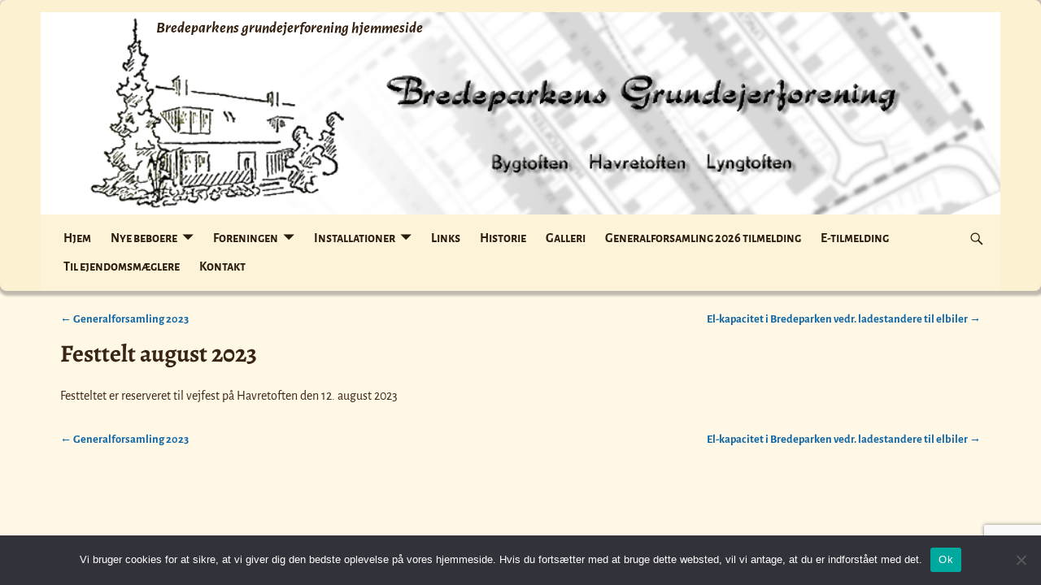

--- FILE ---
content_type: text/html; charset=utf-8
request_url: https://www.google.com/recaptcha/api2/anchor?ar=1&k=6LcMffwhAAAAAB30Ww3RXVJcOzhMKUy3fDMf-wSj&co=aHR0cHM6Ly93d3cuYnJlZGVwYXJrZW4uZGs6NDQz&hl=en&v=N67nZn4AqZkNcbeMu4prBgzg&size=invisible&anchor-ms=20000&execute-ms=30000&cb=a24aavq5b43y
body_size: 48964
content:
<!DOCTYPE HTML><html dir="ltr" lang="en"><head><meta http-equiv="Content-Type" content="text/html; charset=UTF-8">
<meta http-equiv="X-UA-Compatible" content="IE=edge">
<title>reCAPTCHA</title>
<style type="text/css">
/* cyrillic-ext */
@font-face {
  font-family: 'Roboto';
  font-style: normal;
  font-weight: 400;
  font-stretch: 100%;
  src: url(//fonts.gstatic.com/s/roboto/v48/KFO7CnqEu92Fr1ME7kSn66aGLdTylUAMa3GUBHMdazTgWw.woff2) format('woff2');
  unicode-range: U+0460-052F, U+1C80-1C8A, U+20B4, U+2DE0-2DFF, U+A640-A69F, U+FE2E-FE2F;
}
/* cyrillic */
@font-face {
  font-family: 'Roboto';
  font-style: normal;
  font-weight: 400;
  font-stretch: 100%;
  src: url(//fonts.gstatic.com/s/roboto/v48/KFO7CnqEu92Fr1ME7kSn66aGLdTylUAMa3iUBHMdazTgWw.woff2) format('woff2');
  unicode-range: U+0301, U+0400-045F, U+0490-0491, U+04B0-04B1, U+2116;
}
/* greek-ext */
@font-face {
  font-family: 'Roboto';
  font-style: normal;
  font-weight: 400;
  font-stretch: 100%;
  src: url(//fonts.gstatic.com/s/roboto/v48/KFO7CnqEu92Fr1ME7kSn66aGLdTylUAMa3CUBHMdazTgWw.woff2) format('woff2');
  unicode-range: U+1F00-1FFF;
}
/* greek */
@font-face {
  font-family: 'Roboto';
  font-style: normal;
  font-weight: 400;
  font-stretch: 100%;
  src: url(//fonts.gstatic.com/s/roboto/v48/KFO7CnqEu92Fr1ME7kSn66aGLdTylUAMa3-UBHMdazTgWw.woff2) format('woff2');
  unicode-range: U+0370-0377, U+037A-037F, U+0384-038A, U+038C, U+038E-03A1, U+03A3-03FF;
}
/* math */
@font-face {
  font-family: 'Roboto';
  font-style: normal;
  font-weight: 400;
  font-stretch: 100%;
  src: url(//fonts.gstatic.com/s/roboto/v48/KFO7CnqEu92Fr1ME7kSn66aGLdTylUAMawCUBHMdazTgWw.woff2) format('woff2');
  unicode-range: U+0302-0303, U+0305, U+0307-0308, U+0310, U+0312, U+0315, U+031A, U+0326-0327, U+032C, U+032F-0330, U+0332-0333, U+0338, U+033A, U+0346, U+034D, U+0391-03A1, U+03A3-03A9, U+03B1-03C9, U+03D1, U+03D5-03D6, U+03F0-03F1, U+03F4-03F5, U+2016-2017, U+2034-2038, U+203C, U+2040, U+2043, U+2047, U+2050, U+2057, U+205F, U+2070-2071, U+2074-208E, U+2090-209C, U+20D0-20DC, U+20E1, U+20E5-20EF, U+2100-2112, U+2114-2115, U+2117-2121, U+2123-214F, U+2190, U+2192, U+2194-21AE, U+21B0-21E5, U+21F1-21F2, U+21F4-2211, U+2213-2214, U+2216-22FF, U+2308-230B, U+2310, U+2319, U+231C-2321, U+2336-237A, U+237C, U+2395, U+239B-23B7, U+23D0, U+23DC-23E1, U+2474-2475, U+25AF, U+25B3, U+25B7, U+25BD, U+25C1, U+25CA, U+25CC, U+25FB, U+266D-266F, U+27C0-27FF, U+2900-2AFF, U+2B0E-2B11, U+2B30-2B4C, U+2BFE, U+3030, U+FF5B, U+FF5D, U+1D400-1D7FF, U+1EE00-1EEFF;
}
/* symbols */
@font-face {
  font-family: 'Roboto';
  font-style: normal;
  font-weight: 400;
  font-stretch: 100%;
  src: url(//fonts.gstatic.com/s/roboto/v48/KFO7CnqEu92Fr1ME7kSn66aGLdTylUAMaxKUBHMdazTgWw.woff2) format('woff2');
  unicode-range: U+0001-000C, U+000E-001F, U+007F-009F, U+20DD-20E0, U+20E2-20E4, U+2150-218F, U+2190, U+2192, U+2194-2199, U+21AF, U+21E6-21F0, U+21F3, U+2218-2219, U+2299, U+22C4-22C6, U+2300-243F, U+2440-244A, U+2460-24FF, U+25A0-27BF, U+2800-28FF, U+2921-2922, U+2981, U+29BF, U+29EB, U+2B00-2BFF, U+4DC0-4DFF, U+FFF9-FFFB, U+10140-1018E, U+10190-1019C, U+101A0, U+101D0-101FD, U+102E0-102FB, U+10E60-10E7E, U+1D2C0-1D2D3, U+1D2E0-1D37F, U+1F000-1F0FF, U+1F100-1F1AD, U+1F1E6-1F1FF, U+1F30D-1F30F, U+1F315, U+1F31C, U+1F31E, U+1F320-1F32C, U+1F336, U+1F378, U+1F37D, U+1F382, U+1F393-1F39F, U+1F3A7-1F3A8, U+1F3AC-1F3AF, U+1F3C2, U+1F3C4-1F3C6, U+1F3CA-1F3CE, U+1F3D4-1F3E0, U+1F3ED, U+1F3F1-1F3F3, U+1F3F5-1F3F7, U+1F408, U+1F415, U+1F41F, U+1F426, U+1F43F, U+1F441-1F442, U+1F444, U+1F446-1F449, U+1F44C-1F44E, U+1F453, U+1F46A, U+1F47D, U+1F4A3, U+1F4B0, U+1F4B3, U+1F4B9, U+1F4BB, U+1F4BF, U+1F4C8-1F4CB, U+1F4D6, U+1F4DA, U+1F4DF, U+1F4E3-1F4E6, U+1F4EA-1F4ED, U+1F4F7, U+1F4F9-1F4FB, U+1F4FD-1F4FE, U+1F503, U+1F507-1F50B, U+1F50D, U+1F512-1F513, U+1F53E-1F54A, U+1F54F-1F5FA, U+1F610, U+1F650-1F67F, U+1F687, U+1F68D, U+1F691, U+1F694, U+1F698, U+1F6AD, U+1F6B2, U+1F6B9-1F6BA, U+1F6BC, U+1F6C6-1F6CF, U+1F6D3-1F6D7, U+1F6E0-1F6EA, U+1F6F0-1F6F3, U+1F6F7-1F6FC, U+1F700-1F7FF, U+1F800-1F80B, U+1F810-1F847, U+1F850-1F859, U+1F860-1F887, U+1F890-1F8AD, U+1F8B0-1F8BB, U+1F8C0-1F8C1, U+1F900-1F90B, U+1F93B, U+1F946, U+1F984, U+1F996, U+1F9E9, U+1FA00-1FA6F, U+1FA70-1FA7C, U+1FA80-1FA89, U+1FA8F-1FAC6, U+1FACE-1FADC, U+1FADF-1FAE9, U+1FAF0-1FAF8, U+1FB00-1FBFF;
}
/* vietnamese */
@font-face {
  font-family: 'Roboto';
  font-style: normal;
  font-weight: 400;
  font-stretch: 100%;
  src: url(//fonts.gstatic.com/s/roboto/v48/KFO7CnqEu92Fr1ME7kSn66aGLdTylUAMa3OUBHMdazTgWw.woff2) format('woff2');
  unicode-range: U+0102-0103, U+0110-0111, U+0128-0129, U+0168-0169, U+01A0-01A1, U+01AF-01B0, U+0300-0301, U+0303-0304, U+0308-0309, U+0323, U+0329, U+1EA0-1EF9, U+20AB;
}
/* latin-ext */
@font-face {
  font-family: 'Roboto';
  font-style: normal;
  font-weight: 400;
  font-stretch: 100%;
  src: url(//fonts.gstatic.com/s/roboto/v48/KFO7CnqEu92Fr1ME7kSn66aGLdTylUAMa3KUBHMdazTgWw.woff2) format('woff2');
  unicode-range: U+0100-02BA, U+02BD-02C5, U+02C7-02CC, U+02CE-02D7, U+02DD-02FF, U+0304, U+0308, U+0329, U+1D00-1DBF, U+1E00-1E9F, U+1EF2-1EFF, U+2020, U+20A0-20AB, U+20AD-20C0, U+2113, U+2C60-2C7F, U+A720-A7FF;
}
/* latin */
@font-face {
  font-family: 'Roboto';
  font-style: normal;
  font-weight: 400;
  font-stretch: 100%;
  src: url(//fonts.gstatic.com/s/roboto/v48/KFO7CnqEu92Fr1ME7kSn66aGLdTylUAMa3yUBHMdazQ.woff2) format('woff2');
  unicode-range: U+0000-00FF, U+0131, U+0152-0153, U+02BB-02BC, U+02C6, U+02DA, U+02DC, U+0304, U+0308, U+0329, U+2000-206F, U+20AC, U+2122, U+2191, U+2193, U+2212, U+2215, U+FEFF, U+FFFD;
}
/* cyrillic-ext */
@font-face {
  font-family: 'Roboto';
  font-style: normal;
  font-weight: 500;
  font-stretch: 100%;
  src: url(//fonts.gstatic.com/s/roboto/v48/KFO7CnqEu92Fr1ME7kSn66aGLdTylUAMa3GUBHMdazTgWw.woff2) format('woff2');
  unicode-range: U+0460-052F, U+1C80-1C8A, U+20B4, U+2DE0-2DFF, U+A640-A69F, U+FE2E-FE2F;
}
/* cyrillic */
@font-face {
  font-family: 'Roboto';
  font-style: normal;
  font-weight: 500;
  font-stretch: 100%;
  src: url(//fonts.gstatic.com/s/roboto/v48/KFO7CnqEu92Fr1ME7kSn66aGLdTylUAMa3iUBHMdazTgWw.woff2) format('woff2');
  unicode-range: U+0301, U+0400-045F, U+0490-0491, U+04B0-04B1, U+2116;
}
/* greek-ext */
@font-face {
  font-family: 'Roboto';
  font-style: normal;
  font-weight: 500;
  font-stretch: 100%;
  src: url(//fonts.gstatic.com/s/roboto/v48/KFO7CnqEu92Fr1ME7kSn66aGLdTylUAMa3CUBHMdazTgWw.woff2) format('woff2');
  unicode-range: U+1F00-1FFF;
}
/* greek */
@font-face {
  font-family: 'Roboto';
  font-style: normal;
  font-weight: 500;
  font-stretch: 100%;
  src: url(//fonts.gstatic.com/s/roboto/v48/KFO7CnqEu92Fr1ME7kSn66aGLdTylUAMa3-UBHMdazTgWw.woff2) format('woff2');
  unicode-range: U+0370-0377, U+037A-037F, U+0384-038A, U+038C, U+038E-03A1, U+03A3-03FF;
}
/* math */
@font-face {
  font-family: 'Roboto';
  font-style: normal;
  font-weight: 500;
  font-stretch: 100%;
  src: url(//fonts.gstatic.com/s/roboto/v48/KFO7CnqEu92Fr1ME7kSn66aGLdTylUAMawCUBHMdazTgWw.woff2) format('woff2');
  unicode-range: U+0302-0303, U+0305, U+0307-0308, U+0310, U+0312, U+0315, U+031A, U+0326-0327, U+032C, U+032F-0330, U+0332-0333, U+0338, U+033A, U+0346, U+034D, U+0391-03A1, U+03A3-03A9, U+03B1-03C9, U+03D1, U+03D5-03D6, U+03F0-03F1, U+03F4-03F5, U+2016-2017, U+2034-2038, U+203C, U+2040, U+2043, U+2047, U+2050, U+2057, U+205F, U+2070-2071, U+2074-208E, U+2090-209C, U+20D0-20DC, U+20E1, U+20E5-20EF, U+2100-2112, U+2114-2115, U+2117-2121, U+2123-214F, U+2190, U+2192, U+2194-21AE, U+21B0-21E5, U+21F1-21F2, U+21F4-2211, U+2213-2214, U+2216-22FF, U+2308-230B, U+2310, U+2319, U+231C-2321, U+2336-237A, U+237C, U+2395, U+239B-23B7, U+23D0, U+23DC-23E1, U+2474-2475, U+25AF, U+25B3, U+25B7, U+25BD, U+25C1, U+25CA, U+25CC, U+25FB, U+266D-266F, U+27C0-27FF, U+2900-2AFF, U+2B0E-2B11, U+2B30-2B4C, U+2BFE, U+3030, U+FF5B, U+FF5D, U+1D400-1D7FF, U+1EE00-1EEFF;
}
/* symbols */
@font-face {
  font-family: 'Roboto';
  font-style: normal;
  font-weight: 500;
  font-stretch: 100%;
  src: url(//fonts.gstatic.com/s/roboto/v48/KFO7CnqEu92Fr1ME7kSn66aGLdTylUAMaxKUBHMdazTgWw.woff2) format('woff2');
  unicode-range: U+0001-000C, U+000E-001F, U+007F-009F, U+20DD-20E0, U+20E2-20E4, U+2150-218F, U+2190, U+2192, U+2194-2199, U+21AF, U+21E6-21F0, U+21F3, U+2218-2219, U+2299, U+22C4-22C6, U+2300-243F, U+2440-244A, U+2460-24FF, U+25A0-27BF, U+2800-28FF, U+2921-2922, U+2981, U+29BF, U+29EB, U+2B00-2BFF, U+4DC0-4DFF, U+FFF9-FFFB, U+10140-1018E, U+10190-1019C, U+101A0, U+101D0-101FD, U+102E0-102FB, U+10E60-10E7E, U+1D2C0-1D2D3, U+1D2E0-1D37F, U+1F000-1F0FF, U+1F100-1F1AD, U+1F1E6-1F1FF, U+1F30D-1F30F, U+1F315, U+1F31C, U+1F31E, U+1F320-1F32C, U+1F336, U+1F378, U+1F37D, U+1F382, U+1F393-1F39F, U+1F3A7-1F3A8, U+1F3AC-1F3AF, U+1F3C2, U+1F3C4-1F3C6, U+1F3CA-1F3CE, U+1F3D4-1F3E0, U+1F3ED, U+1F3F1-1F3F3, U+1F3F5-1F3F7, U+1F408, U+1F415, U+1F41F, U+1F426, U+1F43F, U+1F441-1F442, U+1F444, U+1F446-1F449, U+1F44C-1F44E, U+1F453, U+1F46A, U+1F47D, U+1F4A3, U+1F4B0, U+1F4B3, U+1F4B9, U+1F4BB, U+1F4BF, U+1F4C8-1F4CB, U+1F4D6, U+1F4DA, U+1F4DF, U+1F4E3-1F4E6, U+1F4EA-1F4ED, U+1F4F7, U+1F4F9-1F4FB, U+1F4FD-1F4FE, U+1F503, U+1F507-1F50B, U+1F50D, U+1F512-1F513, U+1F53E-1F54A, U+1F54F-1F5FA, U+1F610, U+1F650-1F67F, U+1F687, U+1F68D, U+1F691, U+1F694, U+1F698, U+1F6AD, U+1F6B2, U+1F6B9-1F6BA, U+1F6BC, U+1F6C6-1F6CF, U+1F6D3-1F6D7, U+1F6E0-1F6EA, U+1F6F0-1F6F3, U+1F6F7-1F6FC, U+1F700-1F7FF, U+1F800-1F80B, U+1F810-1F847, U+1F850-1F859, U+1F860-1F887, U+1F890-1F8AD, U+1F8B0-1F8BB, U+1F8C0-1F8C1, U+1F900-1F90B, U+1F93B, U+1F946, U+1F984, U+1F996, U+1F9E9, U+1FA00-1FA6F, U+1FA70-1FA7C, U+1FA80-1FA89, U+1FA8F-1FAC6, U+1FACE-1FADC, U+1FADF-1FAE9, U+1FAF0-1FAF8, U+1FB00-1FBFF;
}
/* vietnamese */
@font-face {
  font-family: 'Roboto';
  font-style: normal;
  font-weight: 500;
  font-stretch: 100%;
  src: url(//fonts.gstatic.com/s/roboto/v48/KFO7CnqEu92Fr1ME7kSn66aGLdTylUAMa3OUBHMdazTgWw.woff2) format('woff2');
  unicode-range: U+0102-0103, U+0110-0111, U+0128-0129, U+0168-0169, U+01A0-01A1, U+01AF-01B0, U+0300-0301, U+0303-0304, U+0308-0309, U+0323, U+0329, U+1EA0-1EF9, U+20AB;
}
/* latin-ext */
@font-face {
  font-family: 'Roboto';
  font-style: normal;
  font-weight: 500;
  font-stretch: 100%;
  src: url(//fonts.gstatic.com/s/roboto/v48/KFO7CnqEu92Fr1ME7kSn66aGLdTylUAMa3KUBHMdazTgWw.woff2) format('woff2');
  unicode-range: U+0100-02BA, U+02BD-02C5, U+02C7-02CC, U+02CE-02D7, U+02DD-02FF, U+0304, U+0308, U+0329, U+1D00-1DBF, U+1E00-1E9F, U+1EF2-1EFF, U+2020, U+20A0-20AB, U+20AD-20C0, U+2113, U+2C60-2C7F, U+A720-A7FF;
}
/* latin */
@font-face {
  font-family: 'Roboto';
  font-style: normal;
  font-weight: 500;
  font-stretch: 100%;
  src: url(//fonts.gstatic.com/s/roboto/v48/KFO7CnqEu92Fr1ME7kSn66aGLdTylUAMa3yUBHMdazQ.woff2) format('woff2');
  unicode-range: U+0000-00FF, U+0131, U+0152-0153, U+02BB-02BC, U+02C6, U+02DA, U+02DC, U+0304, U+0308, U+0329, U+2000-206F, U+20AC, U+2122, U+2191, U+2193, U+2212, U+2215, U+FEFF, U+FFFD;
}
/* cyrillic-ext */
@font-face {
  font-family: 'Roboto';
  font-style: normal;
  font-weight: 900;
  font-stretch: 100%;
  src: url(//fonts.gstatic.com/s/roboto/v48/KFO7CnqEu92Fr1ME7kSn66aGLdTylUAMa3GUBHMdazTgWw.woff2) format('woff2');
  unicode-range: U+0460-052F, U+1C80-1C8A, U+20B4, U+2DE0-2DFF, U+A640-A69F, U+FE2E-FE2F;
}
/* cyrillic */
@font-face {
  font-family: 'Roboto';
  font-style: normal;
  font-weight: 900;
  font-stretch: 100%;
  src: url(//fonts.gstatic.com/s/roboto/v48/KFO7CnqEu92Fr1ME7kSn66aGLdTylUAMa3iUBHMdazTgWw.woff2) format('woff2');
  unicode-range: U+0301, U+0400-045F, U+0490-0491, U+04B0-04B1, U+2116;
}
/* greek-ext */
@font-face {
  font-family: 'Roboto';
  font-style: normal;
  font-weight: 900;
  font-stretch: 100%;
  src: url(//fonts.gstatic.com/s/roboto/v48/KFO7CnqEu92Fr1ME7kSn66aGLdTylUAMa3CUBHMdazTgWw.woff2) format('woff2');
  unicode-range: U+1F00-1FFF;
}
/* greek */
@font-face {
  font-family: 'Roboto';
  font-style: normal;
  font-weight: 900;
  font-stretch: 100%;
  src: url(//fonts.gstatic.com/s/roboto/v48/KFO7CnqEu92Fr1ME7kSn66aGLdTylUAMa3-UBHMdazTgWw.woff2) format('woff2');
  unicode-range: U+0370-0377, U+037A-037F, U+0384-038A, U+038C, U+038E-03A1, U+03A3-03FF;
}
/* math */
@font-face {
  font-family: 'Roboto';
  font-style: normal;
  font-weight: 900;
  font-stretch: 100%;
  src: url(//fonts.gstatic.com/s/roboto/v48/KFO7CnqEu92Fr1ME7kSn66aGLdTylUAMawCUBHMdazTgWw.woff2) format('woff2');
  unicode-range: U+0302-0303, U+0305, U+0307-0308, U+0310, U+0312, U+0315, U+031A, U+0326-0327, U+032C, U+032F-0330, U+0332-0333, U+0338, U+033A, U+0346, U+034D, U+0391-03A1, U+03A3-03A9, U+03B1-03C9, U+03D1, U+03D5-03D6, U+03F0-03F1, U+03F4-03F5, U+2016-2017, U+2034-2038, U+203C, U+2040, U+2043, U+2047, U+2050, U+2057, U+205F, U+2070-2071, U+2074-208E, U+2090-209C, U+20D0-20DC, U+20E1, U+20E5-20EF, U+2100-2112, U+2114-2115, U+2117-2121, U+2123-214F, U+2190, U+2192, U+2194-21AE, U+21B0-21E5, U+21F1-21F2, U+21F4-2211, U+2213-2214, U+2216-22FF, U+2308-230B, U+2310, U+2319, U+231C-2321, U+2336-237A, U+237C, U+2395, U+239B-23B7, U+23D0, U+23DC-23E1, U+2474-2475, U+25AF, U+25B3, U+25B7, U+25BD, U+25C1, U+25CA, U+25CC, U+25FB, U+266D-266F, U+27C0-27FF, U+2900-2AFF, U+2B0E-2B11, U+2B30-2B4C, U+2BFE, U+3030, U+FF5B, U+FF5D, U+1D400-1D7FF, U+1EE00-1EEFF;
}
/* symbols */
@font-face {
  font-family: 'Roboto';
  font-style: normal;
  font-weight: 900;
  font-stretch: 100%;
  src: url(//fonts.gstatic.com/s/roboto/v48/KFO7CnqEu92Fr1ME7kSn66aGLdTylUAMaxKUBHMdazTgWw.woff2) format('woff2');
  unicode-range: U+0001-000C, U+000E-001F, U+007F-009F, U+20DD-20E0, U+20E2-20E4, U+2150-218F, U+2190, U+2192, U+2194-2199, U+21AF, U+21E6-21F0, U+21F3, U+2218-2219, U+2299, U+22C4-22C6, U+2300-243F, U+2440-244A, U+2460-24FF, U+25A0-27BF, U+2800-28FF, U+2921-2922, U+2981, U+29BF, U+29EB, U+2B00-2BFF, U+4DC0-4DFF, U+FFF9-FFFB, U+10140-1018E, U+10190-1019C, U+101A0, U+101D0-101FD, U+102E0-102FB, U+10E60-10E7E, U+1D2C0-1D2D3, U+1D2E0-1D37F, U+1F000-1F0FF, U+1F100-1F1AD, U+1F1E6-1F1FF, U+1F30D-1F30F, U+1F315, U+1F31C, U+1F31E, U+1F320-1F32C, U+1F336, U+1F378, U+1F37D, U+1F382, U+1F393-1F39F, U+1F3A7-1F3A8, U+1F3AC-1F3AF, U+1F3C2, U+1F3C4-1F3C6, U+1F3CA-1F3CE, U+1F3D4-1F3E0, U+1F3ED, U+1F3F1-1F3F3, U+1F3F5-1F3F7, U+1F408, U+1F415, U+1F41F, U+1F426, U+1F43F, U+1F441-1F442, U+1F444, U+1F446-1F449, U+1F44C-1F44E, U+1F453, U+1F46A, U+1F47D, U+1F4A3, U+1F4B0, U+1F4B3, U+1F4B9, U+1F4BB, U+1F4BF, U+1F4C8-1F4CB, U+1F4D6, U+1F4DA, U+1F4DF, U+1F4E3-1F4E6, U+1F4EA-1F4ED, U+1F4F7, U+1F4F9-1F4FB, U+1F4FD-1F4FE, U+1F503, U+1F507-1F50B, U+1F50D, U+1F512-1F513, U+1F53E-1F54A, U+1F54F-1F5FA, U+1F610, U+1F650-1F67F, U+1F687, U+1F68D, U+1F691, U+1F694, U+1F698, U+1F6AD, U+1F6B2, U+1F6B9-1F6BA, U+1F6BC, U+1F6C6-1F6CF, U+1F6D3-1F6D7, U+1F6E0-1F6EA, U+1F6F0-1F6F3, U+1F6F7-1F6FC, U+1F700-1F7FF, U+1F800-1F80B, U+1F810-1F847, U+1F850-1F859, U+1F860-1F887, U+1F890-1F8AD, U+1F8B0-1F8BB, U+1F8C0-1F8C1, U+1F900-1F90B, U+1F93B, U+1F946, U+1F984, U+1F996, U+1F9E9, U+1FA00-1FA6F, U+1FA70-1FA7C, U+1FA80-1FA89, U+1FA8F-1FAC6, U+1FACE-1FADC, U+1FADF-1FAE9, U+1FAF0-1FAF8, U+1FB00-1FBFF;
}
/* vietnamese */
@font-face {
  font-family: 'Roboto';
  font-style: normal;
  font-weight: 900;
  font-stretch: 100%;
  src: url(//fonts.gstatic.com/s/roboto/v48/KFO7CnqEu92Fr1ME7kSn66aGLdTylUAMa3OUBHMdazTgWw.woff2) format('woff2');
  unicode-range: U+0102-0103, U+0110-0111, U+0128-0129, U+0168-0169, U+01A0-01A1, U+01AF-01B0, U+0300-0301, U+0303-0304, U+0308-0309, U+0323, U+0329, U+1EA0-1EF9, U+20AB;
}
/* latin-ext */
@font-face {
  font-family: 'Roboto';
  font-style: normal;
  font-weight: 900;
  font-stretch: 100%;
  src: url(//fonts.gstatic.com/s/roboto/v48/KFO7CnqEu92Fr1ME7kSn66aGLdTylUAMa3KUBHMdazTgWw.woff2) format('woff2');
  unicode-range: U+0100-02BA, U+02BD-02C5, U+02C7-02CC, U+02CE-02D7, U+02DD-02FF, U+0304, U+0308, U+0329, U+1D00-1DBF, U+1E00-1E9F, U+1EF2-1EFF, U+2020, U+20A0-20AB, U+20AD-20C0, U+2113, U+2C60-2C7F, U+A720-A7FF;
}
/* latin */
@font-face {
  font-family: 'Roboto';
  font-style: normal;
  font-weight: 900;
  font-stretch: 100%;
  src: url(//fonts.gstatic.com/s/roboto/v48/KFO7CnqEu92Fr1ME7kSn66aGLdTylUAMa3yUBHMdazQ.woff2) format('woff2');
  unicode-range: U+0000-00FF, U+0131, U+0152-0153, U+02BB-02BC, U+02C6, U+02DA, U+02DC, U+0304, U+0308, U+0329, U+2000-206F, U+20AC, U+2122, U+2191, U+2193, U+2212, U+2215, U+FEFF, U+FFFD;
}

</style>
<link rel="stylesheet" type="text/css" href="https://www.gstatic.com/recaptcha/releases/N67nZn4AqZkNcbeMu4prBgzg/styles__ltr.css">
<script nonce="v3RfbMUWpBgGNRNCGm5sHw" type="text/javascript">window['__recaptcha_api'] = 'https://www.google.com/recaptcha/api2/';</script>
<script type="text/javascript" src="https://www.gstatic.com/recaptcha/releases/N67nZn4AqZkNcbeMu4prBgzg/recaptcha__en.js" nonce="v3RfbMUWpBgGNRNCGm5sHw">
      
    </script></head>
<body><div id="rc-anchor-alert" class="rc-anchor-alert"></div>
<input type="hidden" id="recaptcha-token" value="[base64]">
<script type="text/javascript" nonce="v3RfbMUWpBgGNRNCGm5sHw">
      recaptcha.anchor.Main.init("[\x22ainput\x22,[\x22bgdata\x22,\x22\x22,\[base64]/[base64]/[base64]/bmV3IHJbeF0oY1swXSk6RT09Mj9uZXcgclt4XShjWzBdLGNbMV0pOkU9PTM/bmV3IHJbeF0oY1swXSxjWzFdLGNbMl0pOkU9PTQ/[base64]/[base64]/[base64]/[base64]/[base64]/[base64]/[base64]/[base64]\x22,\[base64]\\u003d\x22,\x22wrXCt8KLfsOzccOUw5zDocKDHsOFRMKYw7YewpQUwp7CiMKjw7Qhwp5bw57DhcKTC8KRWcKRejbDlMKdw4gVFFXCicOOAH3DkDjDtWLCr1gRfw7CkxTDjUxDOkZ7Y8OcZMOnw4xoN1rCnxtMOMK8bjZjwo8Hw6bDjcKmMsKwwozCrMKfw7NPw7ZaNcKvE3/DvcOgdcOnw5TDpAfClcO1wrcsGsO/KjTCksOhHXZgHcOQw7TCmQzDvsOaBE4GwrPDumbChcOswrzDq8ORVRbDh8KJwpTCvHvCgWYcw6rDk8K5wroyw7UUwqzCrsKuwoLDrVfDq8K5wpnDn097wqhpw7M7w5nDusKwasKBw58SCMOMX8KKaA/CjMKxwpATw7fCtQfCmDoASAzCnjkhwoLDgB4rdyfCuz7Cp8ODfMKBwo8aUTbDh8KnDHg5w6DChcO0w4TCtMKAVMOwwpF5JlvCucOwfmMyw5fClF7ChcKdw6LDvWzDhG/Cg8KhcWdyO8Knw7weBkfDo8K6wr4qGmDCvsKIUsKQDj8iDsK/SAYnGsKZa8KYN1scc8Kew6/[base64]/wphJRiJ2UHJ/woMlw7bDkMK+K8K9wojDkE/CssO2NMOew69Jw5ENw6sSbExXTBvDsBR8YsKkwox4djzDrcOXYk9iw7NhQcOzOMO0Zx4Ow7MxCMOmw5bClsKiZw/Cg8O8IGwzw7QqQy1hTMK+wqLCgXBjPMOww4zCrMKVwoHDuBXChcOtw6XDlMOdRMOWwoXDvsOPHsKewrvDi8Otw4ASdMO/wqwZw6LCpCxIwroSw5scwrE/[base64]/DvMOfwoFzDMOoK8O0L8O+XcKjwoUdw7QtAcOvw5Qbwo/DunwMLsO/XMO4F8KgJgPCoMK5HQHCu8KRwpDCsVTCr0kwU8OKwq7ChSw/chx/wq3Cn8OMwo4dw7ECwr3CpgQow5/[base64]/w5pKE0E1ExnDncOZGMOSw6ojJz54XwjDk8KES2l2Q3AHSsO7UMKkCSpWdwLCmMO1DcO+bWtNfCp9dhcwwq/DvyB5IsKfwpfDsQ/ChiIDw6ovwpY+R2QDw6DCrXLCsGnDtMK/w41ww6E+R8OzwqcBwoTCucKAFHHCgMO0ZMKfG8KHw6vDjcKww4XCqjjDr2lSFDPCnglCKUzClcObw7wTwrvDm8KlwqDDhVUMw6dNOQTDlwcVwq/DkxbDs2xWwpbDjn/DvCnCisKnw5ICJsKHasOAw4vDv8KkRVAyw6rDmcOKBD46T8O9Sj3DoAw6w4fDr3ZvccO7wpB5Og/[base64]/DvsKsw70EBDw7w5g9BMOwasKDHMKuw5FywqnCgMKew6dxBMO5w7rDtwV8wqbDgcOyB8Kvw7E3K8OmdcKQEcO8TsOSw4TDvmHDpsK9L8KSVwPClFvDmVEJwqp4w5vCr33CpWnCqcKCU8OqXE/DpcO5PsKxU8OKMzPCnsOrwprDt1lIM8OkEMKiw4bDgT3DlsO0wqLCj8KFZMKcw4rCocKww6DDvBAoHcKlacODOQYWcsOhQyXDlQ3Di8KdesKyRcKowqjCq8KBP27CssKXwqjDkR1Uw6vClWA6V8O5GjEcwojDsCXCosK1w7/CksK5w7AME8KYwrXCp8KqSMO+wocFw5jDn8OPw5/DgMKxGCZmwqdyXC/Du3PCsHfCijXDulnDrsOnQRUNw6PCk2vCnHJvaEnCt8OXF8OvwofCjcKmesO5w73Do8O9w7QRaEEWUFIUZQc3wojDqcO4w67CrUwOByszwonCsBxGa8K9f2RqbsOqB3gVbgLCrMONwo4jHljDpkzDm1XChcO8cMOFw5g/e8Ouw4PDvkzCqBXClzLDicKqIH04wqVhwojCkUrDtRAhw6NjAQYHQ8K0AMOkw7LCucONQHfDu8KeRsO3wp8jYMKPw5cKw7fDvwgrfcKLQFNOccO6wqV1w7PCqwPCqX4GBVDDk8K1wrUUwqPCr37Cs8KGwpF+w4RQGwLCogZuwqHCk8KrO8KEw5lFw616e8O/VFAkw6bCjCjDhcO1w7wJRUQGWEvClmnCnBQ9wovDgwPCt8OCaUnCp8K7dVzCo8KrI31Dw4zDlsObwonDocOSHX8uYsK8w6sOH0Z6wpQDKsK5ZMKWw5pYQsKqIBkvcsOpGsK/w7/ChsOxw6gCTcOBBznCgMOfJTDCkcKSwo7ChFzCj8OIBFdfOcOOw7bDhWQ4w7nCgMO4WMOfw6RUOMK/a1zDvsKfwpHChXrCqBYow4JWeWwNw5HCvTY5w6JowqbDucO9w63DrsKhClQwwp90wptwHsK/SmTCqynCtCluw7HChMKCJMK0QF9Uwottwq3CpDM9cB4mfC8OwrjDnsKeesKJwoTDi8KTHlskNG9mFmbDojzDg8OCVS3ChMO9M8KeRcO9wpsGw5E8wrfCimBICcOBwoAJWMOnw5DChsOiDsOEdy3ChMKEBCPCnsOsOsOVwpbDgkDCm8O6w5/[base64]/R8OOMsKWwqbDpMKwMCvDrV/[base64]/w5jCvFXDizIve8OgGsKHA8O5MMO1LMKpw7QmwrR7wr/DvMOMPhRLfcKpw7TCm37DuF1wOMK0PiACE2jDoUoxJm/DmQvDicOIwonCqV9lwovCpHMGTExdecOxwoVow5xUw6VaImjCsUEfwpJZb0jCpxXDjj7DqsOlw5zCrCJ3B8O/wo7Dl8OOPl8SY1Nvwo8fQsO+wpvDnXx8wpInfBkSw6J/w4DCgR80YjEKwoxBa8KtC8KHwp3DmsKJw5JSw5jCsAPDl8O6wr0aAMKswqRZwrpWNFAKw7cUMMOwAyTDisK+DMO6fsOrf8KeKMKpFy3CosOiDMOHw7khOycOwpLChGvDuzjDucOiMhfDljwPwo9ZCsK3wqhxw5VkecK1E8K/Dw4zLxUYwoYVwpnCiwbDuQASw4/Dg8KTXTAaVsOxwpjCq0cGwogBI8Kpw4/[base64]/DtsOGXsK/VsKqwrrCh8OkwpFUbsOQVCDDhsKewoTClcKNw5gJBWPDnUHCisK8aRAZw7vDrsKwPS3ClFzDkTxlw5rChcOfOw10fRwrwoY/[base64]/CucOzw6XCvcKyw6YaB3cqw4Z/DcKnwrFIw68LCcKWGDPDuMKPw73DgMOLw5XCjApnw4sbPMOiw6jDkCvDt8OsGcOfw6l4w6k5w652wopmZV7CiEgGw7cIVMOSwpElDMOtacOjMmxcwprDmiTCpX/CuU7DiVrCgWTDjH03D3rCgATCs1RdQcKrwqEdwrEqwp57wosTw5l7ZcKldjzDkBNaTcOBwr51fRcZwrdRDsO1wotzw6zDrMOmwoRGCcOSwpgDF8KmwrrDr8Kfw67Cuzdpw4HDthk/[base64]/DhcKRwoUxw6DDhlg1J8K3wrrCggLDq0tIwonDnsOjwoLCpMOqw6R4YsO6fQMfXcOae0lKMUFiw4rDrzxGwq5NwrZPw6XDrT1hw4HCjjEowppfwp1RZiPDkcKJwpdrw6Z+YkJYw4BGwqjCp8KTF1kVV0vCklXCmcKQw6XDki8TwpkSw4nDvB/DpsK8w6rChGBSw59Rw5EhTcO/wonDskXCrXUSeyBCwp3Cg2fDmhXCt1BEwo3ClnXCqFUywqopw4fDkTbChsKETcKrwq7DlcOUw4wTKT93w5ZQOcKpw6jCp1DCuMKGw4MewrzDhMKWw4rCpStiwqvDi2ZpNsORDypXwpHDpMKyw6PDtg19fMK/ecOLw7wCSMObDC9cwr0iZ8Kew5lRw4M9w4zCqUEdwqnDnsKjw7XCrsOsNWQfB8O2HBjDsGzDkRxBwrvCpcK2wqnDog3DhMKQDzjDqcKpwo7Cn8OyTCvChFzCvFMHwovDlMKlDcKsUMKfw7lzwr/DrsOJwqskw5HCo8Kbw7rCtTDDmUBJQMOTw5kUKlbCtsKMw4fCq8OBwoDCq1XCp8O/w4jCnAjCuMOqwrDCnMOgwrB4KFgVb8O4w6EVwoJ3c8OxJxtre8KLVDXDlcKcH8OSw5DCpg7DvRAiR2Yhwq7DrTYmZX7CgsKeHB3DqsOCw5FOG3LCiTjDjsOYw5Ubw6bDrcOfQAnDmcO0wqAMb8Kiwq7Dt8KdcAUNbljDpmA2woxcC8KoBsONw70Lwpg/wr/ChMObNcOuw4t6wrLCu8OnwrQYw7jClGvDjMOvBQFxwrbCmE4RK8KhScOQwp/DrsOLw7nDrXXCnsOHWG4Qw6/DknPDuU/DmmrDlcKKwrk2w5vCsMK0wpBxRmtVLsOBE083wrzDtlBRdQsgWcOrX8OAworDvSwQwpTDtxF/w7/Dm8OJwqZ2wqrCr0/CpE/[base64]/Ch8KHck8owoVqUnVJw6wWCFHDrMKVw69UC8Kbw6jCisOGJA/Ck8Kyw5PDrkjDucOTw45mw4hUeS3Ci8K9P8KbRR7CtsOMF3rCkMKgwpJraEUFw6YsTEJKd8OjwqlGwofCqsKew4Z3U2DCim0fwr4Mw5QUw5Qmw6EPwpfCucO4w4cpSMKMCQPDr8K5wrhowojDgWjDp8K4w7k/YklMw4vDqMKqw5NUKTtTw6/Cl1TCvsO0b8Kpw6fCrn5Owohgw6cWwprCqsKaw5V+dlzDrB/DrR3CscOQUMOYwqMUw7jDu8O5DynCgEvCi0/CqXzCu8K5AMOhdsOiRXvDgMO+w4DCj8OqDcKiw5HCp8K6YsOXPsOgIcOEw5tMaMObHcOnw4vCvMKbwrRvwppFwroXw7gew6/ClMOdw5zCk8KYYjogayFhRnRYwr1ew63DusOlw5/ClGHCjsKuXwkAw41TIHJ4w51QTmDDgB/[base64]/DnMODw7PCgTfCkcOFS8Kdw7J1wrrCmHgmNTQxJ8KaNAdSDMO0W8OnZx7DmArDu8O/ZxgXwptNwq5Dwr3CmMKVSEsETsKPw6vCnAfDuynCjcKUwqHCmFIIcykxwrlLwovCu0bDm07CtClvwqLCumnDrlXCgw/Cv8Oiw5Y9w4RdCTTDtMKowogAw40gEcKLwrjDp8Oxw6nClytYwqrCosKeIsKYwpXDgcOFw5Brw4vCnsK4w6ZBw7bChsOTwqcvw7fCkUROw7bCssKOwrdiw5gGwqhbdsOHJk3ClFvCsMKhw50+w5DDscOrTh7CosKCw6/Dj0tIPcOZw7F/wrvDtcO6TcKdRBrDhBfDv1zDiUN4AMKsU1fCq8OwwrIzwoUmQsOAwrbCi2nCr8ODFEXDrF0gU8OkL8KSAz/ChxvClCPDtVU0IcKkwpDDsWFGLH8OXBJWAW1sw45jXDHDnVzDlsKbw5jCslkzZXHDiB8fAHTCtMOmw6x7WcKPTCclwrxJLkd+w4HDnMO+w57CpEcowqJ3ZBEzwqhXwpjCjhN6wqVzZsKowo/CusKWw4I+w7dUccKfwqnDpMKBZcOzwp/[base64]/[base64]/DhsOEwplmw4AwegHDqy/Cu1LCmBzDsMOPw7hwE8K0wpZRZsKKE8OcB8Obw7rCr8K+w5sOwppJw4HDngY/w5N9wqjDjCMjf8OtYcO8w4DDkMOAXhc5wrbCmwNMZDMfGyzDvcKTUsKhfAIbdsOIXsKJwonDocO7w5jCgcKUSEXDmMOSAMOJwrvDu8OOVRrCqRkowovDjsKrRXfDgsKuwqfCh2vChcO4K8O+fcO2NcOFwp/[base64]/[base64]/CtcKUw6HDtBnCrMK9XA7DtVDDgkDCmD5SAsKzwp3CqhbCpCQSHgLCrQMNw67CvMO2fmNkw4Vpw49rwprCpcOJwqpbwp5ow7DDqsKDfMKvV8KrMsOvwp/[base64]/[base64]/CkHR3wpDDhMOHw6vDpDM0w7rDnsOCw5LCliYXNsKpwocWw4RKNMKcBDzDssKoJsKtFAHCmcKHwpRVwr9ffsOaw7DCoSQ9w4DDksOLKC/Cths7w5Btw6bDosO8wpwqw5nCiGALwpgYwoMJMS3CrsOmUMOJC8OwKMOYXMK2OUZDax1sXnTCoMOAw5fCkGFYwpw4wo/[base64]/C8KtbVonwrfDhcK+MsK9S8KDwoRww7PChR8fwow+V1DCpk8fw5kPP1fCs8OzTBJ7enbDicO6dAzCqRfDgEdRcgJewqHDkH/DrWNdwovDtk4zwo0uwpYaJsOCw7dJDELDp8Ksw79UAR8XEMKnwrDDhz5abzDDiDXDtcKfwq17wqTDvmvDisOPX8KTwqnCmMK6w5dxw69lw5fDh8OpwphOwodKwqnCj8ODIcODPcKtSgkqBsOkw4LCmcOTacKSw5/CrgHDssKPZhHDucKnIhdFwpF7UcOMX8OpC8OUHcKywozDqwZNwq9Bw4gVwrcbw6vDmMKPwrPDsG/DlT/Drj1SJ8OodsOZwq1/w7LCmjrDmMKjDcOFw6AfMiwqwpRowpAHT8Ozw7IPYlxpwqDCoA03D8OMCk/Dgx8ow6wAfnTDmsOJX8KVw6LDgkZMw6TCs8KoKgfCnH8NwqNDI8ODQMOaAFZjFsKkwoPDtsOeJF9jOjpiwo/[base64]/w7dSHcKmwq3Cv8KGYxHCgH3DjgY0wobCkCYQOcKeSWZ2Z1ZDwr/Cl8O2emZVByLCrsKOw5Nxw4jCm8K+ZsOxecO3wpfCiBsaaH/DvDY0wqMxw5LDlsO3WCtawrHCnUsxwrjCr8OmGcOgcMKceFpKw7bCnXDCjgTDoFlxBMK8w5BSJDYZw4cPaA7CvVBJZMKNw7HCuRtGwpTDgQTCosOCwpDDoDLDv8OtFMOTw7HCsQvDv8OLwp/CkmbDoidwwpdnwqkbB03CoMKgwqfCp8OlWMOYQzTCnsO0OjwkwoBdHTnDllvCrGETF8O/dlvDqHzDp8KKwojCgcK8dnU7wo/[base64]/JDJIw7UzwrLCm8O2MsKVw5TDgMK5woADw6IYwpM2w6bDv8Kzc8OIZHXClcKMeBc6I2zDoz5pcXrDtsKEcMKqwqlJw5Yow5pjw7TDtsKKwo5Gw6LCrsKmw7lOw5TDmsOPwq4YPMOOC8OiT8OyCF5UVB3DjMODAcKhw4XDisOqw63CiEcOwo3DpDkda1nCp2/Ch0nCnMKdBwnCpsKeShcPw6PDjcK0w4Z+esKyw5AWw54Mwp8+OjZMSsK8wq1ywoPChgPDiMKaG1HCmTPDjMK4wqNyflZGGijCmMOPLsKXbcOtVcOvw7w3wr/[base64]/Sw1ZwpdCDsKqw67CrMOWw4k7wq/Di08/[base64]/EcKuJ3LCmMKdw5/DmmfCtGtrw7nCrsKNwq4sXQ5jCcK2Cy/CvifChEUzwpvDocOpw7bDhV3DoBNfIUZ0RcKKwq0sLcOew699wr1RK8KjwoHDi8Ovw7gew6PCuwZkJhvDtsOmw695fcKGw7vCnsKjw7fCmVAfwqRmWAktQGogw6tYwrNzw792OsKpEcOdwqbDgWRYO8Orw4rDlMOfFlVXwofCm2jDrw/DnU/CuMOAa1AeZ8O+TsKww55Rw5HDmlPCrMOVwqnCisKOw6xTZmobLMOrXCfDjsOVKzx6w5kxw7XCtsKFw4XCt8KEw4PCuQ8mw5zCpMKHw48Awr/Ck1tUwofDhcO2w5dOwo9NF8OTK8KVw7fDiEYnRSJDw43Dl8Kjwr7CmmvDlm/DqiTCmnPCqhbDoWtbwqEzBSzDtMK/w4zCk8K7w4FiGW/DicKZw5PCpGZfIsKVwpnCvjhtwqddL2kBwrkOHW7DnV0zw7sPLndmwoDCnHoKwrhYCMKQewfDu1DCn8OUw6bCiMKCd8K1wrQ+wrzCmMKawrR4MsO5wr/[base64]/DtsOCw5U7w5xywojCucKOw6jCqxpPw4JGw4J8w6rCogbDn15JWmoGJ8K3wqRUScKkwq/Cj1DDt8Ohwq9rQMOeClHDvcKtXSV2aFwnwptZw4ZIS3zCvsK3QGLCqcKZImF7wphhW8KTw5TCgAnDmnfCjxjDhcKgwqvCm8K/QMKyRkfDm1ZQwp0RV8O8w75tw5END8OgWRfDtMK3TMKaw6bCoMKGZl0+IsOvwq/ChE9hworChWPDlsOueMO+EBXDojXDnCLCiMOId33DpCA9woxhI19UA8O4w7lhD8KGw73Co0XCp1jDn8KMwq/Dkxtyw7nDoS89FcKBwqvDjhHCjCd9w6jCiUAxwoPDhsKfb8OmNsK0w6nCoXVVUQrDiVZewrBpUA/[base64]/ClVvDpMKCJMOwwqfCjyzCnQkkT8OPGw1BHcO7w45Vw5QrwonCv8OGOCplw4rCgivCosKXdiRmw4XCvmHCi8O/[base64]/CosOjBnLDkxsLDiDCrTw+w6LDisOSBDTDiz4kw53CtMOCw4vCqMK/Il5WYk00VsKdw7lfGsO6E04kw7gpw6bCqinDksO2w7IfWUwcwoJbw6xnw6zCjTDCtMOhw4AQw64sw6LDtXBcJkjDoSPCn0h/IS00ScKpw6RDTMOUwrTCscKVCsO0woPCjMOyMT1EEm3DocOww60ZWUHCok0UP38AIsOAURHCicKHw5wmbgFzYzPDqMKCNMKmF8OQw4LCiMKnXWjDi3bCgRMJw57Cl8KAW3vDoi5CYjnDlRYywrQ/[base64]/CuSjDscK8w5TDkgoPM8Kxw6LDt8K1HMObwpkZw7PDk8Omw7XCjsO8wpDDs8Odawp4GjQ+wqx0OMK6BsKodzJcdh9aw7LDi8OwwoogwoDDiAdQwqsywrzDozbCslM4wr/CmQ/CgsK7US9YXjvCv8KxLMKnwqAjesKGwrbCpSnCu8KCLcOjHBXDoggGwpXClWXCsQUvScKywofDs23CmsKpKcOAVk0EecOGw4cyIDDCtnnCil5ZZ8OiC8OCwr/[base64]/DssKswqwUwq3DpGnDtF0qaSJ9M8ONRCkDw5tTGsOYw69AwoVNEjcpw4Bew7rDqMOuC8O3w5LCvTXClU0/bHvDrcK0EgxJw43CgBzCgsKUwpEISCjDpMOxMmfDrsONG3QnRcK2ccOcw5hGWFnCtMO/w77Dmw3Cr8Ose8K7acKgdsO5QikvLsK0wrDDrX82wphSJkzDvTLDk23CosKwJQ4aw5/DrcOxwq/CrMOEwoE9wpQXwpcCw5xJwoQBwqHDvcOWw7AgwrpvcXfCv8K2wqBcwo9kw7xgEcOsDMKzw4TCicOMw7ESfFfDsMOSw7/Col/[base64]/[base64]/Dv8OcwrzCu3wNQRDClsKyw6pnCjJiP8KNMidgw5k1wqwpXV/DjsOkBsO1woxiw6pGwp84w5dWwrg4w6zDuXXCvXwsPMORGl0Ye8OJb8OGMxPDixYnIHF9PB45J8KrwohMw78YwoXCmMOZEsKmKsOQw4DChcKDXHzDl8OFw4fDsQ5gwq4ww6/CqcKQLsK0SsO4FRNowo1TU8OrPm0Dw7bDkS/DsH5BwrBkFBjDj8KXJ0lSBRHDv8OUwoA5E8Kiw5LDl8OVw43CkBUVSD7CosK6wrfCgm4bwonCvcOhwoYOw7jDucK3woXDsMK6bShtwp7CiH/CpXI4wqHDmsOFwpQaccOFw7NXC8K4woE6NMK9wo7Co8KDZsOaJMOzw7rDnEbCvMK/w44KOsOXLMOrIcOZwqzCpMKOHMKoalXDkBgdwqNUwqPDnMOTA8OKJsOkEMOSGVwGeynDqhDCv8KzWmxmw7Vyw6rDk2ggLhTCvjNOVMO9KMOTw7fDrMOgwoPCijXDkn/Ci30twprDrA/[base64]/[base64]/[base64]/[base64]/Dm8O+MyNxwpkDw6UcMA7DvUNTMMObwrx7w4vDvAltwrRbfcKTTcKrwqHCrcKUwr/CoEUswod5wp7CpMKuwrbDsmbDu8OGGMK4wqzCuXNTJEwPCwnCjsO2wrpqw5lSwp8QGsK4CMO1wqLDpw3CjCYPw71VEEHDisKGwrRfSGsqOsOPw4hLSsO/FRJrw74Nw55mGTzDmcKTw4HDr8O1LjRbw7jDvMKfwpPDui/CiGTDp1HCoMOOw4sFw6U0w7bDpDLCqxo4wpt1QC/DkMKIHR/Dn8KoNUPCgMOKScK7ahHDssK3w47CjUsyKsOUw4/DpS8rw5dFworDpSMew4YcZiJec8OKwo97w687w6obUARIw4czw4dnZEhvcMK1w4LDslhsw79fbzYaSWXDgsKww75fXMOuL8OpAcODP8O4woHClilpw7HCv8KUEsK/w7RRTsOTDBl0LGdRwoJIwqRAfsOLNVrDuSQ7NcOCwovCk8OQw6oHGVnDksOPTxFVE8KNw6fClcKlwpXDqMO+wqfDh8OBw5PCq1hCRcKXwq1oWQQSwr/DlSbDvMKEwovCuMO+FcO5wrrCl8OgwrHCmxs5wqETUsO5wpFUwpRdw5bDksO3PlvCr3fDgHcNwrRUIcKUwpbCv8KNQ8OUw7vCqMKyw4hRDhvDhsKfwoXClsOWPAfDhF4uwpHDqAt/w6bCtmLDoV94fV92aMORJgd/Z1XDhULDq8O+wojCpcOLDlPCu17CozUadTPCqsO0w7NewpV1wqlywpZYRTTCrkDDvsOwWMONJ8KddxARwoLCvFEww4DCtlbCvcOGQ8OEbgPCqMO1wrXDksKAw74Pw43CqMKXwoPDq2klw6krLjDDocK/w7LCncKmZDFbMQ0MwpccPcKWwp0cfMOgwrjDkMKhw6DDjsKVwoZPwqvCqcKlw79CwrtYwpfCpSUkbMKMTGRrwqDDvMOowrBKw4VYw5jDhj8OHMKaFcOeK3sfCk5VJHYfBwrCqhLDhAnCuMKow6cuwpjDtMOSXWpBUiVdw4lWIsO/[base64]/[base64]/CqsO8cMKaw7QxGcKWwopgwrtuwoBLecKSwrXCn8O8wqgKJ8KBYcOwMjHDgsKiw5LDm8KbwqPCgmFDAsK7wpzCnVsMw6HDhcOnDMO7w6fCssO1bXxhw5rCoRAXw6LCqMK0fzM0WsOmGD7DscKDwp/DrBwHKcK2DSXDoMKHYFo/esKoOnAWw4HDun4hw7cwGSzDrMOpwrPDocOBwr7DosOSc8OQw7zDrMKSSsOIw4nDrcKZwpnCtVkMMcONwoDDp8KXw74MERwhU8OVw5/Dtjhyw7ZRw43Dtm1fwpLDmTPCmMO4wqTCjcORwpDDisKLX8OjfsKwQsOywqVLwpsxwrFWw6/[base64]/Dlh0KwpzCrMKzw41MRsKeTR7CoT3Dq8K7w6Mkd8Opw4h0WMO0wrjDoMOzw7jDrsOtwqtqw6YQAMOPwpUHwp3CjhhIQsKIw5DCj30lwq/CvsKGRU1iwr18wq7DpcOxw4kRcMOww6hDw77CssO1BsOGRMKuw5g+XRDDusKtwow7CS3DkEvCqQw4w7/CgXQfwo7Cm8OWFcKJODMZwo/DkMKtORTDosKgL1bDlkrDshLDuyI0b8ObMMK3f8O2w7dNw7YXwrjDocKVwpLCsS7CksK1wrgXw4zDu1zDn3dMOxN+OzvCmcKzwokBAsKjwplWwrQ6wqcGc8Olw7TCncO2MWx7JcOrwptew4/[base64]/DusKbIAbCm0PCgsK5bMO9CW1DJ2Ifw7/DlsO3w4Jawodkw6cXw5hgCAN9OFFcw67DoU0fA8K0woLDu8KwZy7CtMKOW0cCwpprFMKNwoDDv8O2w4N9IWtMwoZzWsKkPgjDg8KYw5MSw5HDkcOcM8K7C8K+ZsOTH8Kzw53DvcO/[base64]/Q8K3wr9XUMKBCF1AwqrChMKDb8Onwq3DjlVGWcKmw7fCgMOWeATDoMO4cMO5w6fCg8KUdsKHCcOAwo/CjHtFwpZDwq/Djj8aYMOEaHVyw6LCmXDChcOVfMKIc8Otw5TDgMOeUsKsw7jDm8OtwocQXUkkw57CpMKTw4UXecKHe8OkwrJzTMOowrdIw73DpMOdfcOKw77DiMKXFWfDmC/DnMKPw47Cn8KAR3N4HsO4VsK0wqgJwocyUB4xURQrwqnCqFvCoMKhbA/[base64]/Ch8OqOWEgFW/CgmTDqsKnwo/DsMKqdWrDtijDnMOHFsOmw6HCrENVw60oEMKwQzEsWcOAw54Nwq/Dr0UBSsKHD0ldw7/DusO/wqDDucOyw4TChsKAw50AKsKQwrUtwpTCmMKBO3svw53CmcK4wrXCucOkQ8Ksw6gLdFdmw4IewrdRJklIw6EmI8KKwqQCVSDDpBt6VHjCj8Kiw6nDjsOww4RGMFzCjybCtSTChsKMBAfCpS3CqcKJw5RCwrnDssKJdcKXwrQmHgt/w5XDksKHfEZ0IcOBZMOwJE3Ct8OnwpFiTMOnGSxRwqrCocOrEMOSw5zCnlvCkEUvXxckfkvDrcKBwpHCqXgQecO5AMORw6vDt8O8LMO1wqo4IcOJw6hiwqhjwozCj8O+IsK+wo7CmMKRAcOgw5HDnsOVw6/DulXCqhRkw71CdcKCwoLCh8KAYsKmwprDpsO/KUIfw4/DvMOfJ8KaY8OOwpwLU8OrOMONw4wEVcKoRRZ9wpzCiMKBLAx2EcKDwqvDuRp6WTLDgMOzKMOKXlcJQE7DpcKyHhtibVh1JMK+RVHDpMORUcKTHMKZwr/DgsOiaT/CsGhAw7LDgsOfwp3ClMKeZybDrRrDv8OewpsSVEHDl8KswqvCpsOEGcKAw5V8STrChCBXSwnCmsOnTj7CvQXCiTQHwp5jfijCsHUrw5rDliwswq3CvMO0w5TClR/DrsKkw6F/[base64]/[base64]/CmMKrw6/CgcKWEBzCs3/DtUDDhyVzwoXCkRIOT8Khw4piW8KEE38nAA5XBMOlwo7Dn8K4w7vDqcKYVcOHNXAQKMKISl4/wrXDrMO3w63CkcOBw7Irw6xvdcOYwrHDuhjDjCMow71Ow5ttw73CvQEiP1ZNwqIBw6jCg8K2QGQGWsOBw607Km52wohnw5dTOW1iw5nDuQ7DgRU1DcKQNh/CuMONaVgjIxrDmcO6wqbCuzImaMOqw6TCjTd9C3fDgVXDjWE4w4xiJMK7worCg8KzKnwOw5TDtw7CtjFCwpA/w7jCvEkQQCVBwqTCtMOpd8KyADzDkE3DkMKpw4HCq05WFMKnRWzDkh/DrcOywrxrfhrCm8KiRzwuEAzDocOgwow3w4zDl8K9w7HCssO1wqXCuy7Cm2I8AndNw6vCgsOmMx/DqsOGwqsywrTDqsOGwqLCjMOJwrLCm8OGwrTCucKpJ8OWKcKXw4jCh19Uw6HCng0WWsOQTCUzD8K+w6tTwolGw6vDpsOUL2ZUwq0gRsO4wqsYw5DCv3bCjmzChSQNwp/CvAwqw4d8aGvDrEPCpsOfO8OBaQgDQcKTTcOVO23DqDHCqcOUJyrCqMKYwr3CiTJUVsOedsKww6ZyVMKJw5TCri4hw6LDgsOBOw3DuBLCo8Kvw7LDkQHClHYjVcKPEyPDjWfCkMO/w7M/ScK6QAo+H8KFw67CoC/Dt8KaK8Obw7PDqMKgwoUjAwfCr1/DjCscw6IHwqvDgcKiwqfCmcK8w5LDgCgtQcKSX28zYmrDiXsqwrnCpVHCsmrCosO6wo5Sw4RbbcKyZ8KZScK6w5B0RErDk8Kuw65GRsOkBSbCn8Kewp/DlMOUfAHCvh8gYMKiw6nCn0TCjHLCgh7ClcKDLMODwoRTDsOlXD4yIcOPw4vDl8KHwqVpUiLDgcOtw6zCpEXDjhnDlQc6OcObcsOYwpbCocOXwrzDr2nDlMKYQsKcIm7Dl8K4wqN6b2PDth7DhcKPSgl0w6Z1w6JMw6psw6DDpsO/RMOxwrDDtMOzCDoPwo0cw7kVPMOcJEtFwpMLwp/[base64]/DqcOtYsOXe8O5IcKrfhvDrcK5bxIzwp5CMsOKwrQdwofDt8OXKxdHwrkBQ8KnbMK2NznDk0DDh8K1KMOQWMKsCMK6QyIRw7oMw5gpw7pWJsOJw4rCt0TDqMKJw5PCisK0w5HClMKFw7PCl8O+w6zDpRhhSUVlcsK/w40iZGrCswfDrjfDgMOFEcKhw7stfMK0B8KQU8KWaEZnNsOcKn0rbF7DgnjDoiA2cMOSwrXDt8Ktw5sAAC/DvWJhw7PDqkzChAMPworDsMOZCSbDghDCtsOeCDDDo0/ClMKyKcOrZ8OtwozDvsKUw4gvw7PCmcKOdCDCl2PCizjCjBA4w7XDgRNUdFZTJcOcRcKuw73DmsKHB8OmwrM/[base64]/ChQvDlk7DnWofw4llTsOCUX7DmzscZyARR8KEwofCvRNyw7HCusOrw5TDqkRaPkMVw6HDtWbDulonAilCWcKAwowxXMORw47DgS4ZL8OIwpXCqcKpbsOXWsOSwohcNMO/[base64]/CqiEqDcKJXsOyBkPDvcOZwoHDp8K9ZgPCnmkUGsOIF8ONwrd9w7PDgMKFGcKVw5HCuTHClxDCjDUnasKCDAUkw7fCgBpUbcO9wqXCh1bDqTsOwo8rwq0xL03CqULDgUzDuQXDs3TDl3vChMOVwpcZw6xnwoXCrmtsw74Ewr/CryLCh8Kzw7PChcKwRsOQw75lECVjwrzCoMOYw5xow5XCs8KfGQvDoBTDtFPCh8OjcMKZw4h3w5VVwr12wp4Ow4UMw7DDtsKtcsKlwpTDg8K8ecK/SsKgFMKHCsOlw6zCqHEWw4Udwp4gwqHDrXrDp1rCrS/DhnXDul7CmTgoblopwrjCphfDksKPLTIAACLDtsKsHS/CtiLDijrDpsKOw4rDhMOMNjrDsEkEwpACw7xTwo5ewr4NbcKSD01yOQ/Cv8K4w5Ekw70kNsKUw7dLw7/[base64]/[base64]/UcKyw5xWwrTDvjzCksKjJmjCowPCrMOnw5pvIGbDmkxawoEMw6s3FBjDr8Ovw4JuLXfDgcKyTjPDvHsVwqfCiC/CqFfDrB4owr/[base64]/Ck8KGwoLDucKMwpHDsz/ChsK1VnPDicKbw7vDk8K9w7DDgsOmORPCoHvDisONw6nCtMOXWsKLw6/Dtl00ExwcU8OncEp6AMO3G8OxO0Rpw4PDt8O8a8KtUEQ8wofDs0wAwoslBMKqwp/CnHMrw7odD8Kvw5nCisOCw4jCrMKLJ8KuaDISIjjDvsO7w4QVw49DSRkHw7/[base64]/Cvxh8OBFqwojDpCInwo0fR0fCtcO5woDDsz3Cjh/DhSQCw6jDk8OHw5Qlw4BUSGLCmMKIw5/DucOvQcO1IMOawo9Pw5UWbATDjsKBw4nChjRISVrCqsOAccK3w79Zwo/CjU4DNMOfO8OzRH3Cn2QuOU3DgFnDjMOTwpo1asKeRsKNwpF5XcKgIcOjwqXCkWXCjMOpw6IkP8K2aTIYHMOHw5/CqcOZw7DClWVsw4RTw47DnFgYazlZw63DgTnDkFFOWiJUaR9lw6TCjkdXJFFnXMKDwrsqw6bCjMKJS8OswpAbIcKzCsOTQkFuwrLCvRXDhcO8woPCrCbCvQ7Dsj9IRC8MOCwiWcOtw6RCwp0FHWckwqfCuAFSwq7CpWplw5MHHHPCo3Anw7/CmsKMw7tKO1PCtEvCsMOfSsKtw7PDp04RFsKAwpHDlMOyFXAtwrzChMOwd8KWw5zDjwzCk1UiesO7wqDDnsOcI8KDwpd7woYUESzDtcKIHRFKHDLCtQLDuMOYw5zCqMOZw4TCjsKzbMKxwoDDq0XDug3DgTAtwqnDocO/UcKfE8KcM0cCwpsVwpw/aBPDqTtRw7bCswfCmEZ2wrbDpTLCtkMew4LCuXVEw5wSw6vDrjbCkjQ9w7DCmWcpPl50c37DtSA5NsK7S1XCi8OLacO1wpJTPcKqwrrCpcO+w7PCvj7DnSkoOC8MLHY+w4PCuztYCinCu3Z5w7DCkcO/wrdHE8O+wrLDiUc3X8KhECzCsmjClVkrwqjCmsKmbRNGw5/DrBLCsMOONsKww5kZw6c4w5gYScOCHcKnw7TCqMKSFAtsw5fDgMKsw5kRccK7w4jCnxvDmcOHw6Qcw4TDqcKQwrDDpMO4w4HDhsKTw6tYw5zDvcODP2IwacK8wr/CjsOOw5MJfBk9wr88bFLCogjDjsOUw5bCocKHUcKnQCPDhG0hwrYbw6lCwq/CjT3DpMOdTizDu2TDuMKmwq3DigHDkEnChsOtwqNOOlLDqTEUwrcZw6h2w78fIcKXCF5Pw7fCr8OTw6XCs33DkSPCvj3DlmjCtx0iacOEGgRVAcK9w73DrSUowrDClDbDo8KhEMKXFwDDicK8w6rClw/DqSZ9w6LCsztSEA1Dw7xQMMOcCMKiw43CnXjCpmnCu8KVZsKZFgp1fzALw5nDj8Kww4DChBplawvCjBgISMOlKQQxXRfDlV7DqycUwqQUwoktasKRwrBlw5csw6lkUMOheHV3NhLCuxbCijcyYQwScTvCvMKVw7kwwp/DicO/w5lSwrTCrcKLGF9+wrjCsgXDtmt4LcKKT8KJwr3DmcKVw6jCvMKgDkrDuMKgeUnDtmJadXUzwrBPwopnwrbCjcKVw7bCt8KPwppcRi7DtR4Sw7DCqMK/bgRrw4UEw5xew6HCtMKtw6rDqcKsXjpWwqsQwoJHQSLCr8Kjw7QFwoZ/[base64]/DscOswqrCgsKtLAc1w5TDnsOFw4fCqkXDpylGwrMuQ8K+V8KPw5TCu8OcwpLCsHfCgsK9WcKaL8KowrDDvmQZdGxeBsKATsKCXsK2wrvCncKOwpMuw6Qzw6XCuTlcw4jClnvClmDCjh7DpX0lw7PCncK/AcK0w5oyV114w4fDl8OfBWvCsVYWwrVNw6FTGMK/XBEec8KNbUPDrRpmw60swozDosOuVsKYO8Klwo1cw53ClcKWY8KFQ8KoTMKHNXIlwpvCusKzKhnDol7DocKFBgANbTwFPADCjsOfM8Ofw796HsKiw5xkL3vCoAXCqGvCpVjCvcKxDR/DjcOsJ8Ktw5l4fcO/KD/CpsKqDXwyVsK4ZiVuw4s1Q8OaYHHDtsOCwqrCgEBoVsKKVQ8Wwoguw5zCjcOzG8K+TsO9w5x4wo3DpsKXw4/DoXwGCcOIw7lMwqPDoQIyw4PDiWHCrcKnwrwpwrPDhAnDtWdiw5ZuEsKqw7DCkFTDv8KowrXDkcO/[base64]/Cg1zDncODWW0Zw6M6WEtyw7bDncOBw6A/w4Ecw7xCwrnDoBYVbl/[base64]/w5zDu8O9WEASw77Ci8KAwrzCjsK/wrLDkMOfXUPCmTMyBMKTw5HDhkAOwrx9SnLCtAFDw7vDlcKmVQ7CqMKFYcKDw5LDsy8+C8OqwofDuDQVP8O4w6Akw6wUw6nDoAvDtmJ3EMOYw707w688w5s1YcOxVW/Ds8Kdw6E8W8KBdcKKE2XDtMK3IQI9w5EOw5LCpMK+UCvDgsKNQMK2bsOjcsKqccKzZ8OpwqvCuzMHwr1YccOJJsKcw54Cw5haQsKgQsKGYsKsN8Kuw6R6OGfCpwbDk8K4wq/Ct8OOc8KRwqbDsMKJw5IkL8O/d8K8w7UwwqUsw4pcw7IjwqjDisKzwoLDi28sGsK6G8Kswp5KwqLCgsOjw5k1Xn5Zw4zDpB8uJgfChmM9EMKcw4A8wpDCgQxywpLDojfDvcKJwo/[base64]/wqgDwpEnW8Ktw55JVcOKw4PCocKTwqXCjGjDo8OCwopAwqVqwoFPdMKew4lawqrDiRRWMh3DuMOCw55/ZT8VwobDgjDCucO8w6oyw7HDugbDrAB5U27DmVHCoTwoKVnDsyzClcK/w5/CqcKjw5gnWMOMSMOnw4bDsyfCilbCgwrDsRfDonHCusO9w7s9wpdtw7N2ZybCi8OhwrjDu8KlwrjCiH3Dh8ODw6p3IzQWwpo6w60xYi/CtcOww44Ew6h2MjnDt8KLacK9LH4LwrJZEW7ChsOHwqvDisODWFvCsAbCq8OIPsOfA8Kkw4LCmcKzAWlkwoTCi8KFJMKMGjLDgXrCjsOSw6MtE23DhFvCr8Ozw4fDhmcgccKSwp0/w74NwrEpeDxvLAwEw6/[base64]/DkmLDqMKyFk/ChMOhIcKMSsKkw43DkTcvdsK/wrDChsOdK8Otw7wNwoLCh018w74JMsOjwobCg8KvHsOVRTnCr0M3Kh5wf3rCjUXCssOua24/w6TDjHZow6HDjcKUw7PDp8O1XV7DuwjDtQHDojNRBcOcMS54w7HDjcOKHMKGOTgVFMO/wqYxwp3DnsOhVcOzR0DDh07CqcKyL8KrCMKzwoFNw7bDixd9dMKbw5RKwpxowrsCwoFow5oAwqXDjsKqW1XDnl14FT7CjUjDgxc3W3s1woMrwrbDq8OjwrRoesKtKxhuAMOZDcKdVMK9w5hlwpRWYsOGAVh0wqLClMOHwofDszdMfmDCmwd/AcKEbXHCsFnDtE3CpcKzZsOew6zCgsOXRMOMdUbCjsKSwrl/[base64]/Cq8KkFcOUw5J1IG/CnTApSmXDikRJw5Z7wp3DpDUVw6Q3ecKqVGNvBMOjw7VSwqtSEExIOMOTwowuXsOpIcKXQcKvOyXCtMODwrRfw4TDk8OGw5/Cs8OdU33DhsKINcK6DMObA1vDvBvDtMO+w7PCrcOtw4lEwpvDvcO7w43Cr8O5QFIsEcKvw55GwpDCmUp7fVTDkkwSb8OFw4bDrsODw6Q5Q8KFAcOda8OEw5fCrhxuHsOmw4XDv0XCmcKQHxwBw77DpxAMQMOkXmjDrMK2w4lrw5Fuwp/DvkJVw7bDrMK0w6HDpFkxwqHDisKAWzpCworDo8KMVMOBw5NnW20kwoMKwr/DhCkpwojCgnJUej/[base64]/Dv8KUw4/[base64]/DjiBCKyzDq8KfVBUaRxvCmEJuwqVzw7Awfx9ow6QmBMOsaMK6HwQ4FQpdw6nCocKjDWfCuy06dDTCuCBJacKZJsKvw6V7WX9Iw4AEw4HCnmDCu8K4wq9JZWbDgMKKDyQ\\u003d\x22],null,[\x22conf\x22,null,\x226LcMffwhAAAAAB30Ww3RXVJcOzhMKUy3fDMf-wSj\x22,0,null,null,null,1,[21,125,63,73,95,87,41,43,42,83,102,105,109,121],[7059694,341],0,null,null,null,null,0,null,0,null,700,1,null,0,\[base64]/76lBhnEnQkZnOKMAhmv8xEZ\x22,0,0,null,null,1,null,0,0,null,null,null,0],\x22https://www.bredeparken.dk:443\x22,null,[3,1,1],null,null,null,1,3600,[\x22https://www.google.com/intl/en/policies/privacy/\x22,\x22https://www.google.com/intl/en/policies/terms/\x22],\x22SDIUJFS8zY2W8XNqw7XfenKDHWj19x+rzFNuG4Polkg\\u003d\x22,1,0,null,1,1769777699992,0,0,[178],null,[118],\x22RC-paiKvYQhGK3-dQ\x22,null,null,null,null,null,\x220dAFcWeA7CUxf66j4LfI1i1rJ2mbrjoUgf02IO6AiXojiJ-FVL2fNNROWLtrzHyrbjQ56N1C0C8HtRLCp0foaI8cOKcafThZhstA\x22,1769860500048]");
    </script></body></html>